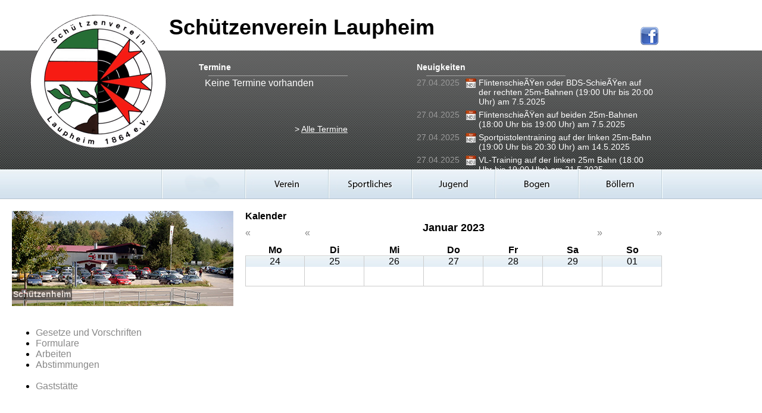

--- FILE ---
content_type: text/html; charset=UTF-8
request_url: https://svl1864.de/index.php?s=kalender&timestamp=1675014014
body_size: 3141
content:

<!DOCTYPE HTML PUBLIC "-//W3C//DTD HTML 4.01 Transitional//EN" "http://www.w3.org/TR/html4/loose.dtd">
<html>
<head>
    <meta charset="UTF-8">
    <meta name="description" content="Herzlich Willkommen auf der Homepage des Schützenverein Laupheim">
    <meta name="keywords" content="schießen, schützenverein, Laupheim, luftgewehr, bogen, luftpistole, pistole, gewehr, schießverein, shooting club, shoot, club">
    <link rel="stylesheet" type="text/css" href="style.css">
    <link rel="shortcut icon" href="favicon.ico" type="image/x-icon">
    <script src="jquery-1.9.1.min.js"></script>
    <script src="javascript.js"></script>
    <script src="./ckeditor/ckeditor.js"></script>
    <title>Schützenverein Laupheim</title>
</head>

<!-- Google Analytics -->
<script type="text/javascript">
  var _gaq = _gaq || [];
  _gaq.push(['_setAccount', 'UA-35541507-1']);
  _gaq.push (['_gat._anonymizeIp']);
  _gaq.push (['_trackPageview']);

  (function() {
      var ga = document.createElement('script'); ga.type = 'text/javascript'; ga.async = true;
      ga.src = ('https:' == document.location.protocol ? 'https://ssl' : 'http://www') + '.google-analytics.com/ga.js';
      var s = document.getElementsByTagName('script')[0]; s.parentNode.insertBefore(ga, s);
  })();
</script>
</head>

<body>


<!-- facebook -->
<div id="facebook">
    <a target="_blank" href="https://www.facebook.com/Schuetzenverein.Laupheim"><img src="images/facebook.png" alt="Facebook" title="Sch&uuml;tzenverein Laupheim auf Facebook"></a>
</div>

<!-- ueberschrift -->
<div style="float: left">
    <img src="images/logo_header_top.png" width="284" height="85" style="display:block">
</div>
<div style="padding-top: 25px; height: 60px; white-space: nowrap;">
    <span id="ueberschrift">Sch&uuml;tzenverein Laupheim</span>
</div>

<!-- header -->
<div style="float: left">
    <img src="images/logo_header_bottom.png" width="284" height="166" style="display:block; position: absolute; *left: 0px">
</div>
<div style="width: 100%; min-width: 1113px; background-image: url('images/menue_bg.png'); background-repeat:repeat-x">
    <!-- Termine -->
    <div id="termine">
        <span id="termine_neuigkeiten_ueberschrift">Termine</span><br>
        <img src="images/termine_line.png" width="250" height="10"><br>

    <table border="0" cellpadding="0" cellspacing="0" style="width: 350px">
        
        
                <div id="termine_item" style="margin-bottom: 60px">
                    <span style="color:#999999"> </span>
                    <span style="padding-left: 10px">
                        <span style="color: #FFFFFF">Keine Termine vorhanden</span>
                    </span>
                </div>    </table>        

        <div id="termine_item" align="right">
            <span style="padding-left: 10px; color: #FFFFFF; font-size: 14px">
                > <a href="index.php?s=kalender" style="text-decoration:underline">Alle Termine</a>
            </span>
        </div>
    </div>
    
    <!-- Neuigkeiten -->
    <div id="neuigkeiten">
        <span id="termine_neuigkeiten_ueberschrift">Neuigkeiten</span><br>
        <img src="images/termine_line.png" width="250" height="10"><br>

    <table border="0" cellspacing="0" cellpadding="0" style="width: 400px">
        
        
                            <tr>
                                <td valign="top" style="padding-bottom: 6px">
                                    <span style="color:#999999; font-size: 14px">27.04.2025</span>
                                </td>
                                <td valign="top" style="padding-left: 10px; padding-bottom: 6px; padding-right: 4px"><img src="images/calendar_new.gif" style="vertical-align: middle" title="Neuer Termin"> </td>
                                <td style="font-size: 14px; padding-bottom: 6px" id="termine_item">
                                    <a href="index.php?s=kalender&timestamp=1745750132">FlintenschieÃŸen oder BDS-SchieÃŸen auf der rechten 25m-Bahnen (19:00 Uhr bis 20:00 Uhr) am 7.5.2025</a> 
                                </td>
                            </tr>
                            <tr>
                                <td valign="top" style="padding-bottom: 6px">
                                    <span style="color:#999999; font-size: 14px">27.04.2025</span>
                                </td>
                                <td valign="top" style="padding-left: 10px; padding-bottom: 6px; padding-right: 4px"><img src="images/calendar_new.gif" style="vertical-align: middle" title="Neuer Termin"> </td>
                                <td style="font-size: 14px; padding-bottom: 6px" id="termine_item">
                                    <a href="index.php?s=kalender&timestamp=1745750096">FlintenschieÃŸen auf beiden 25m-Bahnen (18:00 Uhr bis 19:00 Uhr) am 7.5.2025</a> 
                                </td>
                            </tr>
                            <tr>
                                <td valign="top" style="padding-bottom: 6px">
                                    <span style="color:#999999; font-size: 14px">27.04.2025</span>
                                </td>
                                <td valign="top" style="padding-left: 10px; padding-bottom: 6px; padding-right: 4px"><img src="images/calendar_new.gif" style="vertical-align: middle" title="Neuer Termin"> </td>
                                <td style="font-size: 14px; padding-bottom: 6px" id="termine_item">
                                    <a href="index.php?s=kalender&timestamp=1745750038">Sportpistolentraining auf der linken 25m-Bahn (19:00 Uhr bis 20:30 Uhr) am 14.5.2025</a> 
                                </td>
                            </tr>
                            <tr>
                                <td valign="top" style="padding-bottom: 6px">
                                    <span style="color:#999999; font-size: 14px">27.04.2025</span>
                                </td>
                                <td valign="top" style="padding-left: 10px; padding-bottom: 6px; padding-right: 4px"><img src="images/calendar_new.gif" style="vertical-align: middle" title="Neuer Termin"> </td>
                                <td style="font-size: 14px; padding-bottom: 6px" id="termine_item">
                                    <a href="index.php?s=kalender&timestamp=1745749981">VL-Training auf der linken 25m Bahn (18:00 Uhr bis 19:00 Uhr) am 21.5.2025</a> 
                                </td>
                            </tr>    </table>
    </div>
</div>
<!--new menue -->

<div id="menue">

<!-- 411px -->
<div style="margin-left: 271px; white-space:nowrap;">
	<a href="index.php?s=navigation&n=150%20Jahre%20Fest"><img src="images/menue_bar_150.png"></a><a href="index.php?s=home" onMouseOver="ausklappen('menue_top_option_1')" onMouseOut="ausklappen('menue_top_option_1')"><img src="images/menue_bar_verein.png"></a><a href="index.php?s=navigation&n=Sportliches"><img src="images/menue_bar_sportliches.png"></a><a href="index.php?s=navigation&n=Jugend" onMouseOver="ausklappen('menue_top_option_3')" onMouseOut="ausklappen('menue_top_option_3')"><img src="images/menue_bar_jugend.png"></a><a href="index.php?s=navigation&n=Bogen" onMouseOver="ausklappen('menue_top_option_4')" onMouseOut="ausklappen('menue_top_option_4')"><img src="images/menue_bar_bogen.png"></a><a href="index.php?s=navigation&n=Boellern" onMouseOver="ausklappen('menue_top_option_5')" onMouseOut="ausklappen('menue_top_option_5')"><img src="images/menue_bar_boellern.png"></a>
</div>

</div>

<!-------- -->

<!-- Menue left -->
<div style="padding: 20px; float: left">
    <!--Index Bild-->
    
	<div id="index_bild" style="background-image: url(index_bilder/Schuetzenheim.jpg)">
    <div>Sch&uuml;tzenheim</div>
    </div>    <!--Index Bild Ende-->
    
     <div>
    	<ul>
            <li><a href="index.php?s=navigation&n=Gesetze und Vorschriften">Gesetze und Vorschriften</a></li>
            <li><a href="index.php?s=formulare">Formulare</a></li>
            <li><a href="index.php?s=arbeitseinsaetze">Arbeiten</a></li>
            <li style="*margin-bottom: 20px"><a href="index.php?s=abstimmungen">Abstimmungen</a></li><br>
            <li><a href="index.php?s=gaststaette">Gastst&auml;tte</a></li>
        </ul>
    </div>
    
    <!-- Karte -->
    <div>
    	<!--<img src="images/karte.gif" width="372">-->
    </div>
    

    
</div>

<!-- Content -->
<div id="content_body">

	<!-- Menue Submenues -->
    <!-- Verein -->
    <div id="menue_top_option_1" class="menue_top_option" style="margin-left: 0px; width: 140px" onMouseOver="ausklappen('menue_top_option_1')" onMouseOut="ausklappen('menue_top_option_1')">
    
        <div id="m_t_1_1" onMouseOver="menue_top_option('m_t_1_1')" onMouseOut="menue_top_option('m_t_1_1')">
            <img src="images/menue_point.gif"><a href="index.php?s=start">News</a>
        </div>
    
        <div id="m_t_1_2" onMouseOver="menue_top_option('m_t_1_2')" onMouseOut="menue_top_option('m_t_1_2')">
            <img src="images/menue_point.gif"><a href="index.php?s=navigation&n=Verein&f=Vorstand/">Vorstand</a>
        </div>
        
        <div id="m_t_1_3" onMouseOver="menue_top_option('m_t_1_3')" onMouseOut="menue_top_option('m_t_1_3')">
            <img src="images/menue_point.gif"><a href="index.php?s=navigation&n=Verein&f=Gesamtanlage/">Gesamtanlage</a>
        </div>
        
        <div id="m_t_1_4" onMouseOver="menue_top_option('m_t_1_4')" onMouseOut="menue_top_option('m_t_1_4')">
            <img src="images/menue_point.gif"><a href="index.php?s=navigation&n=Verein&f=Oeffnungszeiten/">&Ouml;ffnungszeiten</a>
        </div>
        
        <div id="m_t_1_5" onMouseOver="menue_top_option('m_t_1_5')" onMouseOut="menue_top_option('m_t_1_5')">
            <img src="images/menue_point.gif"><a href="index.php?s=navigation&n=Verein&f=Standgebuehren/">Standgeb&uuml;hren</a>
        </div>
        
        <div id="m_t_1_6" onMouseOver="menue_top_option('m_t_1_6')" onMouseOut="menue_top_option('m_t_1_6')">
            <img src="images/menue_point.gif"><a href="index.php?s=navigation&n=Verein&f=Historie/">Historie</a>
        </div>
        
        <div id="m_t_1_7" onMouseOver="menue_top_option('m_t_1_7')" onMouseOut="menue_top_option('m_t_1_7')">
            <img src="images/menue_point.gif"><a href="index.php?s=navigation&n=Verein&f=Anfahrt/">Anfahrt</a>
        </div>
    
	</div>
    
    <!-- Sportliches -->
    <div id="menue_top_option_2" class="menue_top_option" style="margin-left:140px; width: 140px" onMouseOver="ausklappen('menue_top_option_2')" onMouseOut="ausklappen('menue_top_option_2')">

		
            <div id="m_t_2_1" onMouseOver="menue_top_option('m_t_2_1')" onMouseOut="menue_top_option('m_t_2_1')">
                <img src="images/menue_point.gif"><a href="index.php?s=navigation&n=Sportliches&f=2026/">2026</a>
            </div>
            <div id="m_t_2_2" onMouseOver="menue_top_option('m_t_2_2')" onMouseOut="menue_top_option('m_t_2_2')">
                <img src="images/menue_point.gif"><a href="index.php?s=navigation&n=Sportliches&f=2025/">2025</a>
            </div>        
	</div>
    
    <!-- Jugend -->
    <div id="menue_top_option_3" class="menue_top_option" style="margin-left:280px; width: 140px" onMouseOver="ausklappen('menue_top_option_3')" onMouseOut="ausklappen('menue_top_option_3')">
    
        <div id="m_t_3_1" onMouseOver="menue_top_option('m_t_3_1')" onMouseOut="menue_top_option('m_t_3_1')">
            <img src="images/menue_point.gif"><a href="index.php?s=navigation&n=Jugend&f=Ueber%20uns/">&Uuml;ber uns</a>
        </div>
    
        <div id="m_t_3_2" onMouseOver="menue_top_option('m_t_3_2')" onMouseOut="menue_top_option('m_t_3_2')">
            <img src="images/menue_point.gif"><a href="index.php?s=navigation&n=Jugend&f=Trainingszeiten/">Trainingszeiten</a>
        </div>
        
        <div id="m_t_3_3" onMouseOver="menue_top_option('m_t_3_3')" onMouseOut="menue_top_option('m_t_3_3')">
            <img src="images/menue_point.gif"><a href="index.php?s=navigation&n=Jugend&f=Events/">Events</a>
        </div>
        
        <div id="m_t_3_4" onMouseOver="menue_top_option('m_t_3_4')" onMouseOut="menue_top_option('m_t_3_4')">
            <img src="images/menue_point.gif"><a href="index.php?s=navigation&n=Jugend&f=Kontakt/">Kontakt</a>
        </div>
    
	</div>
    
    <!-- Bogen -->
    <div id="menue_top_option_4" class="menue_top_option" style="margin-left:420px; width: 140px" onMouseOver="ausklappen('menue_top_option_4')" onMouseOut="ausklappen('menue_top_option_4')">
    
        <div id="m_t_4_1" onMouseOver="menue_top_option('m_t_4_1')" onMouseOut="menue_top_option('m_t_4_1')">
            <img src="images/menue_point.gif"><a href="index.php?s=navigation&n=Bogen">Informationen</a>
        </div>

	</div>
    
    <!-- Boellern -->
    <div id="menue_top_option_5" class="menue_top_option" style="margin-left:560px; width: 140px" onMouseOver="ausklappen('menue_top_option_5')" onMouseOut="ausklappen('menue_top_option_5')">
    
        <div id="m_t_5_1" onMouseOver="menue_top_option('m_t_5_1')" onMouseOut="menue_top_option('m_t_5_1')">
            <img src="images/menue_point.gif"><a href="index.php?s=navigation&n=Boellern&f=Ueber%20uns/">&Uuml;ber uns</a>
        </div>
    
        <div id="m_t_5_2" onMouseOver="menue_top_option('m_t_5_2')" onMouseOut="menue_top_option('m_t_5_2')">
            <img src="images/menue_point.gif"><a href="index.php?s=navigation&n=Boellern&f=Events/">Events</a>
        </div>
        
        <div id="m_t_5_3" onMouseOver="menue_top_option('m_t_5_3')" onMouseOut="menue_top_option('m_t_5_3')">
            <img src="images/menue_point.gif"><a href="index.php?s=navigation&n=Boellern&f=Bilder/">Bilder</a>
        </div>
    
	</div>

	<!-- Menue old
    <div id="menue">
 
    <a href="index.php?s=home" onMouseOver="ausklappen('menue_top_option_1')" onMouseOut="ausklappen('menue_top_option_1')"><img src="images/menue_verein.gif"></a><a href="index.php?s=navigation&n=Sportliches" onMouseOver="ausklappen('menue_top_option_2')" onMouseOut="ausklappen('menue_top_option_2')"><img src="images/menue_sportliches.gif"></a><a href="index.php?s=navigation&n=Jugend" onMouseOver="ausklappen('menue_top_option_3')" onMouseOut="ausklappen('menue_top_option_3')"><img src="images/menue_jugend.gif"></a><a href="index.php?s=navigation&n=Bogen" onMouseOver="ausklappen('menue_top_option_4')" onMouseOut="ausklappen('menue_top_option_4')"><img src="images/menue_bogen.gif"></a><a href="index.php?s=navigation&n=Boellern" onMouseOver="ausklappen('menue_top_option_5')" onMouseOut="ausklappen('menue_top_option_5')"><img src="images/menue_boellern.gif"></a>
    </div>-->

	<!-- Seiten einbinden -->
    <div style="min-height: 450px">
	<span class="seiten_ueberschrift">Kalender</span><br>


<!-- OVerlay DiV 

<div id="kalender_overview" onMouseOver="kalender_overview_f_div(true)" onMouseOut="kalender_overview_f_div(false)">
	<div style="background-color: #e9b8b3"><b id="kalender_overview_beschreibung" style="color: #000000"></b></div>
    <div id="kalender_overview_datum"></div>
    <div id="kalender_overview_uhrzeit"></div>
    <div id="kalender_overview_treffpunkt"></div>
    <div><a id="kalender_overview_url" href="#"></a></div>

</div>-->


<table border="0" cellspacing="0" cellpadding="0" width="700" style="border-bottom: 1px solid #ccc; ">
<tr>
	<td  align="left">
		<a href="index.php?s=kalender&timestamp=1643410800" class="last"> &laquo;</a> 
	</td>
	<td  align="left">
		<a href="index.php?s=kalender&timestamp=1672268400" class="last"> &laquo;</a> 
	</td>
	<td colspan="3" align="center">
		 <span style="font-size: 18px; color: #000000"><b>Januar 2023</b></span><br /><br />
	</td>
	<td align="right">
		<a href="index.php?s=kalender&timestamp=1677625200" class="next">&raquo; </a>
	</td>
	<td align="right">
		<a href="index.php?s=kalender&timestamp=1706482800" class="next">&raquo; </a>
	</td>
</tr>
<tr>
	<td align="center" width="100" style="border-bottom: 1px solid #ccc;"><b>Mo</b></td>
	<td align="center" width="100" style="border-bottom: 1px solid #ccc;"><b>Di</b></td>
	<td align="center" width="100" style="border-bottom: 1px solid #ccc;"><b>Mi</b></td>
	<td align="center" width="100" style="border-bottom: 1px solid #ccc;"><b>Do</b></td>
	<td align="center" width="100" style="border-bottom: 1px solid #ccc;"><b>Fr</b></td>
	<td align="center" width="100" style="border-bottom: 1px solid #ccc;"><b>Sa</b></td>
	<td align="center" width="100" style="border-bottom: 1px solid #ccc;"><b>So</b></td>
</tr>

</tr>
<tr>
<td style="color: #000000; border-right: 1px solid #ccc; border-left: 1px solid #ccc; border-collapse:collapse" valign="top">
							<div id="kalender_feld" align="center">
								<div style="background-image: url(images/menue_bar_bg.png);">
									24
								</div>
							</div>
						  </td>
<td style="color: #000000; border-right: 1px solid #ccc;  border-collapse:collapse" valign="top">
							<div id="kalender_feld" align="center">
								<div style="background-image: url(images/menue_bar_bg.png);">
									25
								</div>
							</div>
						  </td>
<td style="color: #000000; border-right: 1px solid #ccc;  border-collapse:collapse" valign="top">
							<div id="kalender_feld" align="center">
								<div style="background-image: url(images/menue_bar_bg.png);">
									26
								</div>
							</div>
						  </td>
<td style="color: #000000; border-right: 1px solid #ccc;  border-collapse:collapse" valign="top">
							<div id="kalender_feld" align="center">
								<div style="background-image: url(images/menue_bar_bg.png);">
									27
								</div>
							</div>
						  </td>
<td style="color: #000000; border-right: 1px solid #ccc;  border-collapse:collapse" valign="top">
							<div id="kalender_feld" align="center">
								<div style="background-image: url(images/menue_bar_bg.png);">
									28
								</div>
							</div>
						  </td>
<td style="color: #000000; border-right: 1px solid #ccc;  border-collapse:collapse" valign="top">
							<div id="kalender_feld" align="center">
								<div style="background-image: url(images/menue_bar_bg.png);">
									29
								</div>
							</div>
						  </td>
<td valign="top" style="border-right: 1px solid #ccc;  border-collapse:collapse">
				<div id="kalender_feld" align="center">
					<div style="background-image: url(images/menue_bar_bg.png);">
					01
					</div>

--- FILE ---
content_type: text/css
request_url: https://svl1864.de/style.css
body_size: 1275
content:
* html #lang {position:absolute;}

body {
	margin: 0px 0px 20px 0px;
	font-family: Arial, Helvetica, sans-serif;
	float-size: 12px;
}

img {
	border: 0px;
}

input[type="submit"] {
	background-color: #d0e0ef;
	border: 1px solid #666666;
	color: #000000;
}

#ueberschrift {
	font-size: 36px; 
	font-weight: bold;
}

/*
#center_page {
	width: 1100px;
	position: absolute;
	left: 50%;
	margin-left: -550px;	
}*/

#termine {
	margin-left: 334px; 
	_margin-left: 170px;
	width: 250px; 
	height: 180px; 
	padding-top: 20px; 
	float: left;
}

#termine_neuigkeiten_ueberschrift {
	font-weight: bold; 
	color: #FFFFFF;
	font-size: 14px;
}

#termine_item {
/*	padding-left: 15px; 
	width: 235px; 
	font-size: 14px; 
	margin-bottom: 10px; */
}

#termine_item a {
	color: #FFFFFF; 
	text-decoration:none;
}

#neuigkeiten {
	margin-left: 700px; 
	width: 400px; 
	height: 180px; 
	padding-top: 20px;	
}

#neuigkeiten_item {
	padding-left: 15px; 
	width: 385px; 
	font-size: 14px; 
	margin-bottom: 6px; 
}

#neuigkeiten_item a {
	color: #FFFFFF; 
	text-decoration:none;
}

.menue_top_option {
	background-color:#393a39; 
	position: absolute; 
	margin-top: -20px;
	display: none;
	z-index: 100;
	border-top: 1px solid #FFFFFF;
	border-bottom: 1px solid #393a39;
}

.menue_top_option div {
	height: 23px; 
	padding-left: 10px; 
	padding-top: 7px; 
	font-family:Arial, Helvetica, sans-serif; 
	font-size: 14px; 
	color: #FFFFFF;
	font-weight:normal;
	margin-left: 1px;
	margin-right:1px;
}


.menue_top_option div:hover a {
	color: #000000;
	text-decoration: none;
}

/*
.menue_top_option div span {
	color: #FFFFFF;
}*/

.menue_top_option div a {
	color: #FFFFFF;
	text-decoration: none;
}

.menue_top_option img {
	padding-bottom: 3px; 
	padding-right: 7px;
}

#content_body {
	width: 700px; 
	height: 500px; 
	margin-left: 412px; 
	margin-top: 20px;
}

/*
#menue {
	width: 700px; 
	height: 50px; 
	background-color: #666666;
}*/

#menue {
	width:100%; 
	background-image:url(images/menue_bar_bg.png); 
	background-repeat: repeat-x; 
	height: 50px;
}


#news {
	width: 700px; 
	/*margin-top: 25px;*/
	margin-bottom: 15px;
}

#news_ueberschrift {
	color: #000000; 
	font-size:16px; 
	font-weight: bold;
	/*padding: 2px;*/
}

#news_avatar {
	width: 130px;
	padding-top: 10px; 
	padding-right: 10px; 
	padding-bottom: 10px;
}

#news_avatar div {
	color: #a9a9a9; 
	font-size: 12px; 
	font-style:italic;
	height: 20px;
}

#news_body {
	color: #000000; 
	padding: 10px 0px 5px 0px; 
	text-align: justify; 
	font-size: 13px; 
	font-family: Arial;
}

#news_comment {
	color: #a9a9a9; 
	font-size: 11px;
}

#news_comment a {
	color: #a9a9a9;
}

#counter {
	border-top: 1px solid #CCCCCC; 
	padding-top: 2px; 
	margin-top: 5px; 
	width: 700px; 
	color: #666666; 
	font-size: 11px;
}

#counter a {
	color: #a9a9a9;
}

#index_bild {
	padding-bottom: 20px;
	width: 372px;
	height: 160px;
	background-repeat: no-repeat;
}

#index_bild div {
	position: absolute; 
	color: #FFFFFF; 
	font-size: 14px; 
	padding: 2px; 
	font-weight: bold; 
	background-color: #000000; 
	filter: alpha(opacity=50); 
	opacity: 0.5; 
	margin-top: 130px;	
}

.seiten_ueberschrift {
	font-family: Arial, Helvetica, sans-serif; 
	font-size: 16px;
	font-weight: bold;
}

.gaestebuch_eintragen {
	font-family: Arial, Helvetica, sans-serif;
	font-size: 12px;
	border: 1px dashed #999999;
	padding: 5px 5px 5px 5px;
	width: 688px;
	margin-top: 5px;
}

#gaestebuch_txtbox {
	font-family: Arial, Helvetica, sans-serif;
	font-size: 12px;
	width: 147px;
	margin: 2px 0px 2px 0px;
}

#gaestebuch_eintragen {
	display: none;
}

#gaestebuch_fehlermeldung {
	color: #FF0000;
}

.gaestebuch_eintraege {
	border: 1px dashed #999999;
}

.gaestebuch_eintraege td {
	padding: 3px 5px 3px 5px;
}

#gb_txtbox {
	width: 170px;	
}

a:link { color: #888888; text-decoration: none; }
a:active { color: #a9a9a9; text-decoration: none; }
a:focus { color: #a9a9a9; text-decoration: none; }
a:visited { color: #888888; text-decoration: none; }
a:hover { color: #a9a9a9; text-decoration: underline; }

#kontake_uebersicht {
	margin-left: 60px;
	font-family: Arial, Helvetica, sans-serif;
	font-size: 14px;
	color: #f71b13;
	font-weight: bold;
}

.termine_eintragen_div {
	width: 593px; 
	padding: 2px 4px 2px 4px; 
	background-color: #FFFFFF;
	font-size: 14px;
}

#kalender_feld {
	min-height: 50px;
	width: 100%;
}

#kalender_overview {
	position: absolute;
	display: none;
	width: 194px;
	background-color: #FFFFFF;	
	font-size: 14px;
	padding: 3px;
	border: 1px solid #000000;
	z-index: 100;
}


#kalender_overview b {
	color: #666666;
}

#kalender_overview div {
	padding-bottom: 2px;	
}

#kalender_termin {
	display: none;
}

#kalender_termin table {
	border-collapse:collapse; 
	border: 1px solid #ccc;	
}

#kalender_termin table td {
	border-collapse:collapse; 
	border: 1px solid #ccc;
	padding: 2px;
}

#kalender_termin table span {
	font-size: 14px;	
}

#facebook {
	margin-left: 1075px;
	margin-top: 45px;
	position: absolute;	
}

#bild_overlay {
	width: 640px; /* 480 */
	max-height: 480px; /* 360 */
	padding: 20px;
	border: 1px solid #666666;
	position: fixed;
	z-index: 100;
	display: none;
	top: 50%;
	left: 50%;
	margin-left: -320px;
	margin-top: -240px;
	background-color: #eef2f5;
}

#bild_overlay_src {
	max-width: 640px;
	max-height: 480px;
}

.tooltip {
	display:none;
	position:absolute;
	border:1px solid #999999;
	background-color:#d0e0ef;
	border-radius:5px;
	padding:10px;
	color:#000;
	font-size:12px Arial;
	z-index: 2;
}

--- FILE ---
content_type: text/javascript
request_url: https://svl1864.de/javascript.js
body_size: 2336
content:
//Standard ein / aufklappen
var ausklappen_show = true;
function ausklappen(menue_id) 
{ 
	if (ausklappen_show)
	{
		document.getElementById(menue_id).style.display = 'inline';
		ausklappen_show = false;
	}
	else
	{
		document.getElementById(menue_id).style.display = 'none';
		ausklappen_show = true;
	}
} 

//Menue Top Optionen Overeffekt
var m_t_o_show = true;
function menue_top_option(menue_id) 
{ 
	if (m_t_o_show)
	{
		document.getElementById(menue_id).style.backgroundColor = '#d0e0ef';
		m_t_o_show = false;
	}
	else
	{
		document.getElementById(menue_id).style.backgroundColor = '#393a39';
		m_t_o_show = true;
	}
} 

//Gaestebuch einblenden
var gb_show = true;
function gaestebuch_einblenden()
{ 
	if (gb_show)
	{
		document.getElementById('gaestebuch_eintragen').style.display = 'inline';
		gb_show = false;
	}
	else
	{
		document.getElementById('gaestebuch_eintragen').style.display = 'none';
		gb_show = true;
	}
} 

//Kreis Vereine MouseOver Verein Anzeige
function kreis_vereine_show(id,show)
{
	if(show == 1) document.getElementById('verein_' + id).style.display = 'inline';
	else document.getElementById('verein_' + id).style.display = 'none';
}

//Jugend Termine
function p_m_ausklappen(div_id,img_id) 
{ 
	if (document.getElementById(div_id).style.display == "none")
	{
		document.getElementById(div_id).style.display = 'inherit';
		document.getElementById(img_id).src = 'images/minus.gif';
		document.getElementById(img_id).alt = '[-]';
	}
	else
	{
		document.getElementById(div_id).style.display = 'none';
		document.getElementById(img_id).src = 'images/plus.gif';
		document.getElementById(img_id).alt = '[+]';
	}
} 


//Bild Overlay
function bild_overlay(pfad,bild,anzeigen)
{
	if(anzeigen == 1) 
	{
		document.getElementById('bild_overlay').style.display = 'block';
		document.getElementById('bild_overlay_src').src = replaceUmlauts(pfad,1)+encodeURIComponent(bild);
	}
	else
	{
		document.getElementById('bild_overlay').style.display = 'none';
		document.getElementById('bild_overlay_src').src = "";
	}
}

//Umlaute fuer Javascript
function replaceUmlauts(string, index)
{

	//var anArray = new Array(2);
	//anArray[0] = new Array(" ", "%D6", "%F6", "%C4", "%E4", "%DC", "%FC", "%DF");
	//anArray[1] = new Array("_", "Oe", "oe", "Ae", "ae", "Ue", "ue", "sss");
	
	//for (var i=0; i<anArray[index].length; i++){
	//	myRegExp = new RegExp(anArray[index][i],"g");
	//	string = string.replace(myRegExp, anArray[(index==0?1:0)][i]);
	//}
	string = string.replace("Jugend Aktionen", "Jugend_Aktionen");
	return string;
}

//Kalender overview
//function kalender_overview_f(event, kalender_overview, left, top, beschreibung, datum, uhrzeit, treffpunkt, url, id) 
//{ 
//	if (kalender_overview)
//	{
//		var x, y;
//
//		if (window.event) {
//			x = window.event.clientX + document.documentElement.scrollLeft + document.body.scrollLeft;
//			y = window.event.clientY + document.documentElement.scrollTop + document.body.scrollTop;
//		}
//		else {
//			x = event.clientX + window.scrollX;
//			y = event.clientY + window.scrollY;
//		}
//
//		x = x-200;
//
//		//var pos = e || window.event  
//		document.getElementById("kalender_overview").style.display = 'block';
//		document.getElementById("kalender_overview").style.left = x + "px";
//		document.getElementById("kalender_overview").style.top = y + "px";
//		document.getElementById("kalender_overview_beschreibung").innerHTML = beschreibung;
//		document.getElementById("kalender_overview_datum").innerHTML = "<b>Datum:</b> " + datum;
//		document.getElementById("kalender_overview_uhrzeit").innerHTML = "<b>Uhrzeit:</b> " + uhrzeit;
//		document.getElementById("kalender_overview_treffpunkt").innerHTML = "<b>Treffpunkt:</b> "+treffpunkt;
//		document.getElementById("kalender_overview_url").href = url;
//		if(url.length > 25) 
//			 document.getElementById("kalender_overview_url").innerHTML = url.substr(0, 25) + "...";
//		else
//			document.getElementById("kalender_overview_url").innerHTML = url;
//			
//		if(document.getElementById("kalender_overview_admin_bearbeiten") != null)
//			document.getElementById("kalender_overview_admin_bearbeiten").href = "index.php?s=admin&termin_bearbeiten=" + id;
//		if(document.getElementById("kalender_overview_admin_loeschen") != null)
//			document.getElementById("kalender_overview_admin_loeschen").href = "index.php?s=kalender&termin_loeschen=" + id;
//	}
//	else
//	{
//		document.getElementById("kalender_overview").style.display = 'none';
//		document.getElementById("kalender_overview_beschreibung").innerHTML = "";
//		document.getElementById("kalender_overview_datum").innerHTML = "";
//		document.getElementById("kalender_overview_uhrzeit").innerHTML = "";
//		document.getElementById("kalender_overview_treffpunkt").innerHTML = "";
//		document.getElementById("kalender_overview_url").innerHTML = "";
//	}
//} 

//function kalender_overview_f_div(kalender_overview) 
//{ 
//	if (kalender_overview)
//	{
//		document.getElementById("kalender_overview").style.display = 'block';
//	}
//	else
//	{
//		document.getElementById("kalender_overview").style.display = 'none';
//	}
//}


function Pruefdies(theForm){
Check = confirm("Sind sie sicher?");
if(Check == false){
return false;
}
else{
return true;
}

}



function file_upload(id)
{
	
	if(id == 1)
	{
		document.getElementById("speicherort1").style.display = "inline";
		document.getElementById("speicherort1").disabled = false;
	}
	else
	{
		document.getElementById("speicherort1").style.display = "none";
		document.getElementById("speicherort1").disabled = true;
	}
		
	if(id == 2)
	{
		document.getElementById("speicherort2").style.display = "inline";
		document.getElementById("speicherort2").disabled = false;
	}
	else
	{
		document.getElementById("speicherort2").style.display = "none";
		document.getElementById("speicherort2").disabled = true;
	}
		
	if(id == 3)
	{
		document.getElementById("speicherort3").style.display = "inline";
		document.getElementById("speicherort3").disabled = false;
		set_uploaddir(document.getElementById("speicherort3").value);
	}
	else
	{
		document.getElementById("speicherort3").style.display = "none";
		document.getElementById("speicherort3").disabled = true;
	}
		
	if(id == 4)
	{
		document.getElementById("speicherort4").style.display = "inline";
		document.getElementById("speicherort4").disabled = false;
	}
	else
	{
		document.getElementById("speicherort4").style.display = "none";
		document.getElementById("speicherort4").disabled = true;
	}
		
	if(id == 5)
	{
		document.getElementById("speicherort5").style.display = "inline";
		document.getElementById("speicherort5").disabled = false;
	}
	else
	{
		document.getElementById("speicherort5").style.display = "none";
		document.getElementById("speicherort5").disabled = true;
	}
	
	if(id == 6)
	{
		document.getElementById("speicherort6").style.display = "inline";
		document.getElementById("speicherort6").disabled = false;
	}
	else
	{
		document.getElementById("speicherort6").style.display = "none";
		document.getElementById("speicherort6").disabled = true;
	}


}


function gen_antworten(anzahl)
{
	var content = "";

	for (i = 0; i < document.getElementsByName('anzahl_antworten').item(0).value; ++i)
    {
		content += "<div>"+(i+1)+". <input type=\"text\" name=\"antworten[]\" style=\"width: 350px; margin-bottom: 2px\"></div>";
	}
	
	document.getElementById('div_antworten').innerHTML = content;
}


function kalender_termin(termin, datum, uhrzeit, treffpunkt, webseite, anlagen, id)
{
	var anlagen_ausgabe = "";
	var dateien = anlagen.split("#");
	for (var i = 0; i < dateien.length; i++) {
		if(dateien[i] != "")
		{
			var file_parts = dateien[i].split("/");
			var file_name = file_parts[file_parts.length-1];
			anlagen_ausgabe += "<img src=\"images/pdf.gif\" style=\"vertical-align: middle; margin-right: 2px\" title=\"PDF-Datei\"><a target=\"_blank\" href=\""+rawurlencodejs(dateien[i])+"\">"+file_name+"</a><br>";
		}
		else
			anlagen_ausgabe = "-";
	}
	
	var url = "";
	if(webseite != "" && webseite.length > 35)
		url = "<a target=\"_blank\" href=\""+webseite+"\">"+webseite.substr(0, 35) + "...</a>";
	else if(webseite != "")
		url = "<a target=\"_blank\" href=\""+webseite+"\">"+webseite+"</a>";
	
	document.getElementById('kalender_termin_termin').innerHTML = termin;
	document.getElementById('kalender_termin_datum').innerHTML = datum;
	document.getElementById('kalender_termin_uhrzeit').innerHTML = uhrzeit;
	document.getElementById('kalender_termin_treffpunkt').innerHTML = treffpunkt;
	document.getElementById('kalender_termin_webseite').innerHTML = url;
	document.getElementById('kalender_termin_anlagen').innerHTML = anlagen_ausgabe;
	
	if(document.getElementById("kalender_overview_admin_bearbeiten") != null)
		document.getElementById("kalender_overview_admin_bearbeiten").href = "index.php?s=admin&termin_bearbeiten=" + id;
	if(document.getElementById("kalender_overview_admin_loeschen") != null)
		document.getElementById("kalender_overview_admin_loeschen").href = "index.php?s=kalender&termin_loeschen=" + id;
}

function rawurlencodejs (str) {
	var url_teile = str.split("/");
	var url = '';
	for (var i in url_teile)
	{
		url += escape(url_teile[i]).replace(/\+/g,'%2B').replace(/@/g,'%40').replace(/\*/g,'%2A').replace(/\//g,'%2F')+"/";
	}
	return url.substring(0, url.length-1);
}

//JQUERY
$(document).ready(function() {
  $("div.k_termin_query").click(function() {
	  $("#kalender_termin").slideDown("slow", 
	  	function() { $(document).scrollTop( $("#kalender_termin").offset().top );  }
	  );
  });
});

$(document).ready(function() {
        // Tooltip only Text
        $('.masterTooltip').hover(function(){
                // Hover over code
                var title = $(this).attr('title');
                $(this).data('tipText', title).removeAttr('title');
                $('<p class="tooltip"></p>')
                .text(title)
                .appendTo('body')
                .fadeIn('slow');
        }, function() {
                // Hover out code
                $(this).attr('title', $(this).data('tipText'));
                $('.tooltip').remove();
        }).mousemove(function(e) {
                var mousex = e.pageX + 20; //Get X coordinates
                var mousey = e.pageY + 10; //Get Y coordinates
                $('.tooltip')
                .css({ top: mousey, left: mousex })
        });
});
